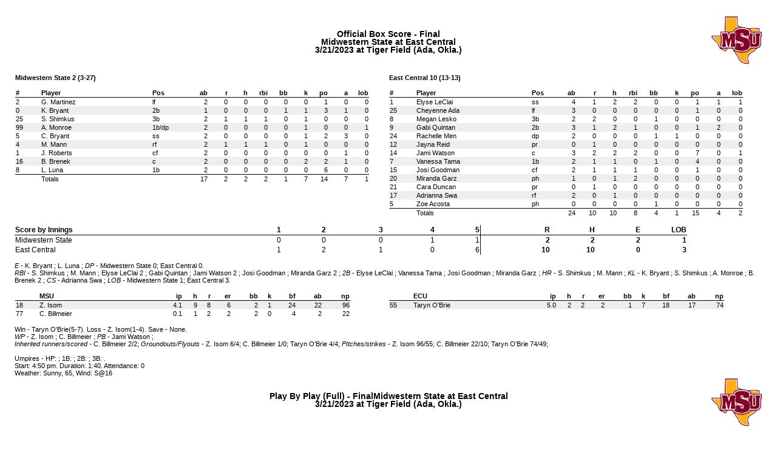

--- FILE ---
content_type: text/html
request_url: http://archive.statbroadcast.com/463742.html
body_size: 33576
content:
<!DOCTYPE HTML PUBLIC "-//W3C//DTD HTML 4.01 Transitional//EN" "https://www.w3.org/TR/html4/loose.dtd">
				<html>
				<head>
				<meta http-equiv="Content-Type" content="text/html;charset=ISO-8859-1" />
				<script type="text/javascript" src="https://s3.amazonaws.com/s3.statbroadcast.com/js/jquery.min.js"></script>
				<script>$(document).ready(function()		{$('.ranks').remove();$('.seeds').remove();$('.regions').remove();}); </script><script>
					$(document).ready(function()
					{
						$(".pageheading").append('<div class="imgfloat"><img src="https://logos.statbroadcast.com/midw.png" width="75px" height="75px" /></div>');
						});
				</script><style type='text/css'>@import url('https://fonts.googleapis.com/css?family=Roboto+Condensed:400,700|Roboto+Slab|Roboto:300,400,500,700,900');
@page
{
	margin: .25in;
}
body
{
	font-family: Tahoma, Arial, sans serif;
	font-size: 11px;
	height: 8 in;
	margin: 0px;
	
}
.heading,
.pageheading
{
	font-size: 1.25em;
	font-weight: bold;
	line-height: 1;		
}
.pageheading
{
	background-position: center right;
	background-repeat: no-repeat;
	background-size: contain;
	display: block;
	height: 85px;	
	line-height: 1;
	text-align: left;
	width: 100%;	
}

.pageheadingdiv {margin-bottom:.5em; border-bottom: 2px inset #aaa;	}

.subheading
{
font-size:1.1em;
font-weight:bold;
}
.teamheading
{
font-size:1.5em;
font-weight: bold;
}
.gameinfo
{
	font-size: 1.5em;
}
table
{
	border-collapse: collapse;
	border-spacing: 0px;
}
table td, table th	{vertical-align:top;}
.shade,
table.shadetable tbody tr:nth-child(odd)
{
	background-color: #eeeeee;
}
table.shadetable tbody tr.divider
{background-color: #fff !important;}
tr.darkshade, td.darkshade, .darkshade
{
	background-color: #ddd;
}
tfoot
{
	border-top:1px solid black;
	
}
.borderbottom, .divider td	{border-bottom:1px solid black;}
.dashedbottom {border-bottom:1px dashed black;}
.center, td.center, th.center
{
	text-align: center;
}
.regulartext
{
	font-size: 1em;	
	font-weight: normal;
}
.infotxt
{
	font-size: 1.1em;
	margin-top: .5em;
	width: 97%;
}
.box, table.box td
{
	border: 1px solid black;
}
.sup
{
	font-size: xx-small;
	position: relative;
	top: -5px;
}
.centered
{
	margin: auto 0 !important;
	text-align: center !important;
}
.alignleft, td.alignleft
{
	text-align: left !important;
}
.alignright
{
	text-align: right !important;
}
.padcell
{
	padding-left: 8px;
	width: 5%;
}
thead
{
	display: table-header-group;
}
.smaller td, td.smaller, th.smaller, .smaller th
{
	font-size: .85em !important;
}
.indent
{
	text-indent: 1em;
}
.left
{
	text-align: left;
}
.bold, tr.bold td
{
	font-weight: bold;
}
.italics
{
	font-style:italic;
}
.underline
{
	text-decoration:underline;
}
.shade
{
	background-color: #eee;
}
.rightborder
{
	padding-right:1.25em;
	border-right: 1px solid black;
}
.leftborder
{
	padding-left:1.25em;
	border-left: 1px solid black;
}
.whiteborder
{
	border-color: white !important;
}
.fontsub, .info
{
	font-size: .75em;
}
.infosection
{
	font-size: .85em;
}
.coversheet
{

	clear: both;
	display: block;
	font-family: "Roboto";
}
.bodywidth
{
	margin: 0 auto;
	width: 98%;
}
.scoretable
{
	border-collapse: collapse;
	margin: 0 auto;
	text-align: left;

}
.scoretable td
{
	border: 1px solid #333;
	text-align: left;
}
.scoretable thead tr th	, .scoretable tfoot td
{
	background-color: #000;
	border: 1px solid #333;
	color: #fff;
	font-family: "Roboto";
	font-size: 2.25em;
	font-weight: 900;
	letter-spacing: .1em;
}
.scoretable tfoot td
{
	font-family: "Roboto Condensed";
	font-size: 1.75em;
	font-weight: 700;
}
.scoretable .scoretable_logo
{
	border-right: 0px solid #fff;
	padding-left: 20px;
	padding-right: 20px;
	text-align: left;
	width: 150px !important;
}
.coverlogo
{
	height: 100px;
	margin: 0 auto;
	width: 100px;
}
.scoretable .scoretable_name
{
	border-left: 0px solid #fff;
	border-right: 0px solid #fff;
	width: 63%;
}
.scoretable .coverteam
{
	font-family: "Roboto Condensed";
	font-size: 4em;
	font-weight: bold;
}
.scoretable .coverrecord
{
	font-size: 2em;
	font-weight: 300;
	margin-left: 1em;
}
.scoretable .scoretable_score
{
	border-left: 0px solid #fff;
	font-size: 6em;
	font-weight: bold;
	text-align: center;
	width: 150px !important;
}
.coversubtitle
{
	font-family: "Roboto Slab";
	font-size: 2em;
	font-weight: 700;
	text-align: center;

}
.covertitle
{
	background-color: #111;
	color: #fff;
	font-family: "Roboto";
	font-size: 3.5em;
	font-weight: 900;
	letter-spacing: 0.25em;
	text-align: center;
}
.covereventlogo
{
	display: block;
	height: 300px;
	margin: 0 auto;
	width: 300px;
}
.fullwidth	{width:100%;vertical-align:top;}
.halfwidth	{display:inline-block;width:47%;vertical-align:top;}
.halfleft	{margin-right:3%;	}
.matchpart
{font-weight:bold;font-size:11pt; text-decoration: underline;}
.sidebyside
{
	display:inline-block; width: 45%; vertical-align:top;
}
.sidebyside1
{
	display:inline-block; width: 49%; vertical-align:top;
}
.sidebyside3
{
	display:inline-block; width: 33%; vertical-align:top;
}
.sidebysideleft	{margin-right:9%;}
.space	{display:inline-block;margin-right:1.5em;}
.top, .top td, .top th	{vertical-align:top;}
.bottom, .bottom td, .bottom th	{vertical-align:bottom;}
.black	{	background-color: #000; color: #fff;	}

.unbreakable
{
    /* page-break-inside: avoid !important; <-- doesn't work*/
    display:inline-block;
    width: 100%;
}
.unbreakable:after
 {
    display:block;
    height:0px;
    visibility: hidden;
}
.capitalize
{text-transform: capitalize;}
.uppercase{text-transform: uppercase;}
.smaller	{font-size:.95em}

.section
{
margin-bottom: 1.1em;
}
.section-header
{
font-weight:bold;
text-align:center;
border-bottom:1px solid black;
margin-bottom:.85em;
text-transform:uppercase;
}
.spacer	{display:inline-block; width:2em;}
table.border	{1px solid #555;}table.boxscore
{font-size:1em;text-align:right;width:95%}
.boxscore th {font-size:1em; border-bottom:1px solid black;}
.boxscore td	{width:1.5em;}
.boxscore .player
{text-align:left;padding-right:.25em;min-width:9em;overflow:hidden;}
.boxscore .pos
{width:1em;padding-right:.5em;text-align:left;}
.boxscore .uni
{text-align:left; width:1em;padding-right:1em;}
.boxscore tfoot td	{border-top:1px solid black;}
table.linescore
{
width:90%;
font-size:1.1em;text-align:right;
}
.linescore td, .linescore th
{width:2em;}
.linescore th
{border-bottom:1px solid black;text-align:right;}
.linescore .third
{padding-right:1em;}
.linescore .team
{text-align:left;padding-right:.75em;width:10em;}
.linescore .tot
{font-weight:bold;text-align:right;}


table.pitching
{width:90%;font-size:1em;}
table.pitching th  
{font-size:1em;text-align:right;border-bottom:1px solid black;}
table.pitching td
{text-align:right;}
table.pitching .player
{min-width:6em;text-align:left;font-size:1em;}


.stattotals
{font-size:1em;}

.pxp	{font-size:1em;}
.inningouter	{display:inline-block;clear:both; width:100%;margin-bottom:4em;}
.inningheader	{font-weight:bold;font-size:1.1em;}
.inning	{display:inline-block; width:72%;margin-right:1%; vertical-align:top;}
.innsummary {display:inline-block; width:24%;vertical-align:middle;}
.inningouter:after
 {
    display:block;
    height:0px;
    visibility: hidden;
    clear:both;
    width:100%;
    
}

.summaryt	{border-collapse: collapse; width:100%;line-height:.9;}
.summaryt th	{vertical-align:bottom;border-bottom:1px solid black;text-align:right;padding-bottom:.25em;}
.summaryt td	{text-align:right;min-width:1.5em;}
 body{margin:.25in;} .noprint{display:none;}
					.Logo, .pageheading {	background-image: url(https://logos.statbroadcast.com/midw.png); background-size:contain; background-repeat: no-repeat; -webkit-print-color-adjust: exact;}
					.imgfloat{display:none; position:relative;float:right;right:0px;margin-top:-60px;}
					@media print { body	{  -webkit-print-color-adjust: exact !important;} .darkshade	{background-color: gray;}.Logo, .pageheading{	background-image: none;}.imgfloat{	display: inline;}}
					.VLogo {	background-image: url(https://logos.statbroadcast.com/midw.png); background-size:contain; background-repeat: no-repeat;  background-position:center center;	-webkit-print-color-adjust: exact;	}
					.HLogo {	background-image: url(https://logos.statbroadcast.com/eace.png); background-size:contain;  background-repeat: no-repeat; background-position:center center;	-webkit-print-color-adjust: exact;	}
					.TLogo { display:none !important; }.CLogo { display:none !important; }@page	{margin: .25in;}
			</style>
			</head><body><div xmlns:php="https://www.w3.org/1999/XSL/Transform" class="coversheet noprint"><table class="scoretable bodywidth"><thead><tr style=""><th colspan="3" style="text-align:center">FINAL SCORE</th></tr></thead><tbody><tr><td class="scoretable_logo"><div class="VLogo coverlogo"></div></td><td class="scoretable_name"><div class="coverteam">Midwestern State</div><div class="coverrecord">3-27</div></td><td class="scoretable_score">2</td></tr><tr><td class="scoretable_logo"><div class="HLogo coverlogo"></div></td><td class="scoretable_name"><div class="coverteam">East Central</div><div class="coverrecord">13-13</div></td><td class="scoretable_score">10</td></tr></tbody><tfoot><tr style=""><td colspan="3" style="text-align:center"></td></tr></tfoot></table><br><br><div class="bodywidth coversubtitle">March 21, 2023<br>Tiger Field (Ada, Okla.)
</div><br><br><div class="covereventlogo CLogo"></div><div class="covereventlogo TLogo"></div><br><br><div class="bodywidth covertitle">FINAL STATISTICS</div></div><div style="page-break-before:always"></div><div xmlns:php="https://www.w3.org/1999/XSL/Transform" class="pageheading center">
<br>
<br>
Official Box Score  - Final<br>Midwestern State at East Central<br>3/21/2023 at Tiger Field (Ada, Okla.)
</div><br xmlns:php="https://www.w3.org/1999/XSL/Transform"><table xmlns:php="https://www.w3.org/1999/XSL/Transform" style="width:100%;"><tr><td style="vertical-align:top;width:50%"><span class="bold">Midwestern State 2 (3-27)</span><br><br><table class="boxscore grid"><thead><tr><th class="uni">#</th><th class="player" sort="text">Player</th><th class="alignleft">Pos</th><th>ab</th><th>r</th><th>h</th><th>rbi</th><th>bb</th><th>k</th><th>po</th><th>a</th><th>lob</th></tr></thead><tbody><tr><td class="uni">2</td><td class="player">G. Martinez</td><td class="pos">lf</td><td>2</td><td>0</td><td>0</td><td>0</td><td>0</td><td>0</td><td>1</td><td>0</td><td>0</td></tr><tr class="shade"><td class="uni">0</td><td class="player">K. Bryant</td><td class="pos">2b</td><td>1</td><td>0</td><td>0</td><td>0</td><td>1</td><td>1</td><td>3</td><td>1</td><td>0</td></tr><tr><td class="uni">25</td><td class="player">S. Shimkus</td><td class="pos">3b</td><td>2</td><td>1</td><td>1</td><td>1</td><td>0</td><td>1</td><td>0</td><td>0</td><td>0</td></tr><tr class="shade"><td class="uni">99</td><td class="player">A. Monroe</td><td class="pos">1b/dp</td><td>2</td><td>0</td><td>0</td><td>0</td><td>0</td><td>1</td><td>0</td><td>0</td><td>1</td></tr><tr><td class="uni">5</td><td class="player">C. Bryant</td><td class="pos">ss</td><td>2</td><td>0</td><td>0</td><td>0</td><td>0</td><td>1</td><td>2</td><td>3</td><td>0</td></tr><tr class="shade"><td class="uni">4</td><td class="player">M. Mann</td><td class="pos">rf</td><td>2</td><td>1</td><td>1</td><td>1</td><td>0</td><td>1</td><td>0</td><td>0</td><td>0</td></tr><tr><td class="uni">1</td><td class="player">J. Roberts</td><td class="pos">cf</td><td>2</td><td>0</td><td>0</td><td>0</td><td>0</td><td>0</td><td>0</td><td>1</td><td>0</td></tr><tr class="shade"><td class="uni">16</td><td class="player">B. Brenek</td><td class="pos">c</td><td>2</td><td>0</td><td>0</td><td>0</td><td>0</td><td>2</td><td>2</td><td>1</td><td>0</td></tr><tr><td class="uni">8</td><td class="player">L. Luna</td><td class="pos">1b</td><td>2</td><td>0</td><td>0</td><td>0</td><td>0</td><td>0</td><td>6</td><td>0</td><td>0</td></tr></tbody><tfoot><tr><td></td><td class="player">Totals</td><td></td><td>17</td><td>2</td><td>2</td><td>2</td><td>1</td><td>7</td><td>14</td><td>7</td><td>1</td></tr></tfoot></table></td><td style="vertical-align:top;width:50%"><span class="bold">East Central 10 (13-13)</span><br><br><table class="boxscore grid"><thead><tr><th class="uni">#</th><th class="player" sort="text">Player</th><th class="alignleft">Pos</th><th>ab</th><th>r</th><th>h</th><th>rbi</th><th>bb</th><th>k</th><th>po</th><th>a</th><th>lob</th></tr></thead><tbody><tr><td class="uni">1</td><td class="player">Elyse LeClai</td><td class="pos">ss</td><td>4</td><td>1</td><td>2</td><td>2</td><td>0</td><td>0</td><td>1</td><td>1</td><td>1</td></tr><tr class="shade"><td class="uni">25</td><td class="player">Cheyenne Ada</td><td class="pos">lf</td><td>3</td><td>0</td><td>0</td><td>0</td><td>0</td><td>0</td><td>1</td><td>0</td><td>0</td></tr><tr><td class="uni">8</td><td class="player">Megan Lesko</td><td class="pos">3b</td><td>2</td><td>2</td><td>0</td><td>0</td><td>1</td><td>0</td><td>0</td><td>0</td><td>0</td></tr><tr class="shade"><td class="uni">9</td><td class="player">Gabi Quintan</td><td class="pos">2b</td><td>3</td><td>1</td><td>2</td><td>1</td><td>0</td><td>0</td><td>1</td><td>2</td><td>0</td></tr><tr><td class="uni">24</td><td class="player">Rachelle Men</td><td class="pos">dp</td><td>2</td><td>0</td><td>0</td><td>0</td><td>1</td><td>1</td><td>0</td><td>0</td><td>0</td></tr><tr class="shade"><td class="uni">12</td><td class="player"><span class="pad"> </span>Jayna Reid</td><td class="pos">pr</td><td>0</td><td>1</td><td>0</td><td>0</td><td>0</td><td>0</td><td>0</td><td>0</td><td>0</td></tr><tr><td class="uni">14</td><td class="player">Jami Watson</td><td class="pos">c</td><td>3</td><td>2</td><td>2</td><td>2</td><td>0</td><td>0</td><td>7</td><td>0</td><td>1</td></tr><tr class="shade"><td class="uni">7</td><td class="player">Vanessa Tama</td><td class="pos">1b</td><td>2</td><td>1</td><td>1</td><td>0</td><td>1</td><td>0</td><td>4</td><td>0</td><td>0</td></tr><tr><td class="uni">15</td><td class="player">Josi Goodman</td><td class="pos">cf</td><td>2</td><td>1</td><td>1</td><td>1</td><td>0</td><td>0</td><td>1</td><td>0</td><td>0</td></tr><tr class="shade"><td class="uni">20</td><td class="player"><span class="pad"> </span>Miranda Garz</td><td class="pos">ph</td><td>1</td><td>0</td><td>1</td><td>2</td><td>0</td><td>0</td><td>0</td><td>0</td><td>0</td></tr><tr><td class="uni">21</td><td class="player"><span class="pad"> </span>Cara Duncan</td><td class="pos">pr</td><td>0</td><td>1</td><td>0</td><td>0</td><td>0</td><td>0</td><td>0</td><td>0</td><td>0</td></tr><tr class="shade"><td class="uni">17</td><td class="player">Adrianna Swa</td><td class="pos">rf</td><td>2</td><td>0</td><td>1</td><td>0</td><td>0</td><td>0</td><td>0</td><td>0</td><td>0</td></tr><tr><td class="uni">5</td><td class="player"><span class="pad"> </span>Zoe Acosta</td><td class="pos">ph</td><td>0</td><td>0</td><td>0</td><td>0</td><td>1</td><td>0</td><td>0</td><td>0</td><td>0</td></tr></tbody><tfoot><tr><td></td><td class="player">Totals</td><td></td><td>24</td><td>10</td><td>10</td><td>8</td><td>4</td><td>1</td><td>15</td><td>4</td><td>2</td></tr></tfoot></table></td></tr></table><br xmlns:php="https://www.w3.org/1999/XSL/Transform"><table xmlns:php="https://www.w3.org/1999/XSL/Transform" class="linescore grid" sort="false"><thead><tr><th class="team">Score by Innings</th><th>1</th><th>2</th><th class="third">3</th><th>4</th><th>5</th><th class="tot leftborder">R</th><th class="tot">H</th><th class="tot">E</th><th class="tot">LOB</th></tr></thead><tbody><tr><td class="team">Midwestern State</td><td>0</td><td>0</td><td class="third">0</td><td>1</td><td>1</td><td class="tot leftborder">2</td><td class="tot">2</td><td class="tot">2</td><td class="tot">1</td></tr><tr><td class="team">East Central</td><td>1</td><td>2</td><td class="third">1</td><td>0</td><td>6</td><td class="tot leftborder">10</td><td class="tot">10</td><td class="tot">0</td><td class="tot">3</td></tr></tbody></table><br xmlns:php="https://www.w3.org/1999/XSL/Transform"><div xmlns:php="https://www.w3.org/1999/XSL/Transform" class="stattotals"><em>E</em> - K. Bryant
;
L. Luna
;
 
<em>DP</em> - Midwestern State 0; East Central 0.<br><em>RBI</em> - S. Shimkus
;
M. Mann
;
Elyse LeClai 
2
;
Gabi Quintan
;
Jami Watson 
2
;
Josi Goodman
;
Miranda Garz 
2
;
 
<em>2B</em> - Elyse LeClai
;
Vanessa Tama
;
Josi Goodman
;
Miranda Garz
;
 
<em>HR</em> - S. Shimkus
;
M. Mann
;
 
<em>KL</em> - K. Bryant
;
S. Shimkus
;
A. Monroe
;
B. Brenek 
2
;
 
<em>CS</em> - Adrianna Swa
;
 
<em>LOB</em> - Midwestern State 1; East Central 3. 

</div><br xmlns:php="https://www.w3.org/1999/XSL/Transform"><table xmlns:php="https://www.w3.org/1999/XSL/Transform" style="width:100%;"><tr><td style="vertical-align:top;width:50%"><table class="pitching grid shadetable"><thead><tr><th></th><th class="player" sort="text">MSU</th><th>ip</th><th>h</th><th>r</th><th>er</th><th>bb</th><th>k</th><th>bf</th><th>ab</th><th>np</th></tr></thead><tbody><tr><td class="uni alignleft">18</td><td class="player">Z. Isom </td><td>4.1</td><td>9</td><td>8</td><td>6</td><td>2</td><td>1</td><td>24</td><td>22</td><td>96</td></tr><tr><td class="uni alignleft">77</td><td class="player">C. Billmeier </td><td>0.1</td><td>1</td><td>2</td><td>2</td><td>2</td><td>0</td><td>4</td><td>2</td><td>22</td></tr></tbody></table><br></td><td style="vertical-align:top;width:50%"><table class="pitching grid shadetable"><thead><tr><th></th><th class="player" sort="text">ECU</th><th>ip</th><th>h</th><th>r</th><th>er</th><th>bb</th><th>k</th><th>bf</th><th>ab</th><th>np</th></tr></thead><tbody><tr><td class="uni alignleft">55</td><td class="player">Taryn O'Brie </td><td>5.0</td><td>2</td><td>2</td><td>2</td><td>1</td><td>7</td><td>18</td><td>17</td><td>74</td></tr></tbody></table><br></td></tr></table><div xmlns:php="https://www.w3.org/1999/XSL/Transform" class="stattotals">
Win - Taryn O'Brie(5-7).  
Loss - Z. Isom(1-4).  
Save - 
None.<br><em>WP</em> - Z. Isom
;
C. Billmeier
;
 
<em>PB</em> - Jami Watson
;
 
<br><em>Inherited runners/scored</em> - C. Billmeier 2/2;
 
<em>Groundouts/Flyouts</em> - Z. Isom 6/4; 
C. Billmeier 1/0; 
Taryn O'Brie 4/4; 
 
<em>PItches/strikes</em> - Z. Isom 96/55;
C. Billmeier 22/10;
Taryn O'Brie 74/49;
 
<br><br>
Umpires - HP: ; 1B: ; 2B: ; 3B: .<br>
Start: 4:50 pm. Duration: 1:40. Attendance: 0<br>Weather: Sunny, 65, Wind: S@16<br></div><div style="page-break-before:always"></div><div xmlns:php="https://www.w3.org/1999/XSL/Transform" class="pageheading center">
<br>
<br>
Play By Play (Full)  - FinalMidwestern State at East Central<br>3/21/2023 at Tiger Field (Ada, Okla.)
</div><br xmlns:php="https://www.w3.org/1999/XSL/Transform"><br xmlns:php="https://www.w3.org/1999/XSL/Transform"><table xmlns:php="https://www.w3.org/1999/XSL/Transform" class="linescore grid" sort="false"><thead><tr><th class="team">Score by Innings</th><th>1</th><th>2</th><th class="third">3</th><th>4</th><th>5</th><th class="tot leftborder">R</th><th class="tot">H</th><th class="tot">E</th><th class="tot">LOB</th></tr></thead><tbody><tr><td class="team">Midwestern State</td><td>0</td><td>0</td><td class="third">0</td><td>1</td><td>1</td><td class="tot leftborder">2</td><td class="tot">2</td><td class="tot">2</td><td class="tot">1</td></tr><tr><td class="team">East Central</td><td>1</td><td>2</td><td class="third">1</td><td>0</td><td>6</td><td class="tot leftborder">10</td><td class="tot">10</td><td class="tot">0</td><td class="tot">3</td></tr></tbody></table><br xmlns:php="https://www.w3.org/1999/XSL/Transform"><div xmlns:php="https://www.w3.org/1999/XSL/Transform" class="pxp"><div class="inningheader">Midwestern State starters:</div>2/lf/G. Martinez; 
	0/2b/K. Bryant; 
	25/3b/S. Shimkus; 
	99/1b/A. Monroe; 
	5/ss/C. Bryant; 
	4/rf/M. Mann; 
	1/cf/J. Roberts; 
	16/c/B. Brenek; 
	8/dp/L. Luna; 
	18/p/Z. Isom; 
	<br><br><div class="inningheader">East Central starters:</div>1/ss/Elyse LeClai; 
	25/lf/Cheyenne Ada; 
	8/3b/Megan Lesko; 
	9/2b/Gabi Quintan; 
	24/dp/Rachelle Men; 
	14/c/Jami Watson; 
	7/1b/Vanessa Tama; 
	15/cf/Josi Goodman; 
	17/rf/Adrianna Swa; 
	55/p/Taryn O'Brie; 
	<br><br><br><div class="inningouter"><div class="inningheader">1st Inning</div><div class="inning"><u>Top of 1st - MSU batting</u><br><div class="play">G. Martinez popped up to ss (1-2 KBS).</div><div class="play">K. Bryant walked (3-1 BBFBB).</div><div class="play">K. Bryant advanced to second on a passed ball.</div><div class="play">S. Shimkus struck out looking (1-2 BSKK).</div><div class="play">A. Monroe grounded out to 2b (0-2 FK).</div><br><u>Bottom of 1st - ECU batting</u><br><div class="play italics">A. Monroe to dp.</div><div class="play italics">L. Luna to 1b.</div><div class="play">Elyse LeClai doubled to left center (2-0 BB).</div><div class="play bold">Cheyenne Ada grounded out to ss (2-1 BBK); Elyse LeClai advanced to third, scored on a throwing error by 1b, unearned.</div><div class="play">Megan Lesko popped up to 2b (0-2 KF).</div><div class="play">Gabi Quintan grounded out to ss (0-1 K).</div><br></div><div class="innsummary"><table class="summaryt"><thead><tr><th class="alignleft">This Inning</th><th>R</th><th>H</th><th>E</th><th>L</th></tr></thead><tbody><tr><td class="alignleft">MSU</td><td>0</td><td>0</td><td>0</td><td>1</td></tr><tr><td class="alignleft">ECU</td><td>1</td><td>1</td><td>1</td><td>0</td></tr></tbody></table></div></div><div class="inningouter"><div class="inningheader">2nd Inning</div><div class="inning"><u>Top of 2nd - MSU batting</u><br><div class="play">C. Bryant lined out to 2b (0-0).</div><div class="play">M. Mann struck out swinging (1-2 SSBS).</div><div class="play">J. Roberts grounded out to 2b (1-2 SBK).</div><br><u>Bottom of 2nd - ECU batting</u><br><div class="play">Rachelle Men struck out swinging (3-2 KKBBBFS).</div><div class="play">Jami Watson singled up the middle (2-2 BFBK).</div><div class="play">Vanessa Tama grounded out to 2b (1-1 KB); Jami Watson advanced to second.</div><div class="play bold">Josi Goodman doubled down the rf line, RBI (1-1 SB); Jami Watson scored.</div><div class="play">Adrianna Swa reached on a fielder's choice to shortstop (0-0); Josi Goodman advanced to third.</div><div class="play">Adrianna Swa advanced to second on a wild pitch.</div><div class="play bold">Elyse LeClai singled to center field, RBI (3-1 BBSB); Adrianna Swa advanced to third, out at home cf to c; Josi Goodman scored.</div><br></div><div class="innsummary"><table class="summaryt"><thead><tr><th class="alignleft">This Inning</th><th>R</th><th>H</th><th>E</th><th>L</th></tr></thead><tbody><tr><td class="alignleft">MSU</td><td>0</td><td>0</td><td>0</td><td>0</td></tr><tr><td class="alignleft">ECU</td><td>2</td><td>3</td><td>0</td><td>1</td></tr></tbody></table></div></div><div class="inningouter"><div class="inningheader">3rd Inning</div><div class="inning"><u>Top of 3rd - MSU batting</u><br><div class="play">B. Brenek struck out looking (2-2 BBKFK).</div><div class="play">L. Luna flied out to cf (0-2 KS).</div><div class="play">G. Martinez grounded out to p (1-0 B).</div><br><u>Bottom of 3rd - ECU batting</u><br><div class="play">Cheyenne Ada grounded out to 1b unassisted (1-2 KSBF).</div><div class="play">Megan Lesko reached on a throwing error by 2b, advanced to second on the error (0-0).</div><div class="play bold">Gabi Quintan singled to right field, RBI (3-2 BBBKS); Megan Lesko scored, unearned.</div><div class="play">Rachelle Men flied out to lf (0-0).</div><div class="play">Gabi Quintan stole second.</div><div class="play">Jami Watson lined out to 2b (3-2 KBKBB).</div><br></div><div class="innsummary"><table class="summaryt"><thead><tr><th class="alignleft">This Inning</th><th>R</th><th>H</th><th>E</th><th>L</th></tr></thead><tbody><tr><td class="alignleft">MSU</td><td>0</td><td>0</td><td>0</td><td>0</td></tr><tr><td class="alignleft">ECU</td><td>1</td><td>1</td><td>1</td><td>1</td></tr></tbody></table></div></div><div class="inningouter"><div class="inningheader">4th Inning</div><div class="inning"><u>Top of 4th - MSU batting</u><br><div class="play">K. Bryant struck out looking (3-2 KSBBBFK).</div><div class="play bold">S. Shimkus homered to left center, RBI (2-2 FBKB).</div><div class="play">A. Monroe struck out looking (2-2 KBBFK).</div><div class="play">C. Bryant struck out swinging (2-2 BBFKS).</div><br><u>Bottom of 4th - ECU batting</u><br><div class="play">Vanessa Tama doubled to right center (3-2 BBKKB).</div><div class="play">Josi Goodman grounded out to 1b unassisted (3-2 BSFBB); Vanessa Tama advanced to third.</div><div class="play">Adrianna Swa singled to third base, bunt (0-1 F).</div><div class="play">Adrianna Swa out at second c to ss, caught stealing.</div><div class="play">Elyse LeClai grounded out to p (3-2 KSBBB).</div><br></div><div class="innsummary"><table class="summaryt"><thead><tr><th class="alignleft">This Inning</th><th>R</th><th>H</th><th>E</th><th>L</th></tr></thead><tbody><tr><td class="alignleft">MSU</td><td>1</td><td>1</td><td>0</td><td>0</td></tr><tr><td class="alignleft">ECU</td><td>0</td><td>2</td><td>0</td><td>1</td></tr></tbody></table></div></div><div class="inningouter"><div class="inningheader">5th Inning</div><div class="inning"><u>Top of 5th - MSU batting</u><br><div class="play bold">M. Mann homered to left field, RBI (1-2 FSB).</div><div class="play">J. Roberts flied out to lf (0-1 S).</div><div class="play">B. Brenek struck out looking (1-2 SKBFK).</div><div class="play">L. Luna grounded out to ss (3-2 BBFBK).</div><br><u>Bottom of 5th - ECU batting</u><br><div class="play">Cheyenne Ada popped up to ss (0-1 K).</div><div class="play">Megan Lesko walked (3-0 BBBB).</div><div class="play">Gabi Quintan singled to shortstop (0-1 K); Megan Lesko advanced to second.</div><div class="play">Rachelle Men walked (3-2 KBBBFB); Gabi Quintan advanced to second; Megan Lesko advanced to third.</div><div class="play italics">Jayna Reid pinch ran for Rachelle Men.</div><div class="play bold">Jami Watson singled down the 1b line, 2 RBI (3-2 BKBKBF); Jayna Reid advanced to second; Gabi Quintan scored; Megan Lesko scored.</div><div class="play italics">C. Billmeier to p for Z. Isom.</div><div class="play">Vanessa Tama walked (3-2 BKBFBB); Jami Watson advanced to second; Jayna Reid advanced to third.</div><div class="play italics">Miranda Garz pinch hit for Josi Goodman.</div><div class="play bold">Miranda Garz doubled to left center, 2 RBI (2-2 KBSBFF); Vanessa Tama advanced to third; Jami Watson scored; Jayna Reid scored.</div><div class="play italics">Zoe Acosta pinch hit for Adrianna Swa.</div><div class="play italics">Cara Duncan pinch ran for Miranda Garz.</div><div class="play">Zoe Acosta walked (3-0 BBBB).</div><div class="play bold">Elyse LeClai reached on a fielder's choice to shortstop, RBI (2-2 BKBK); Zoe Acosta out at second ss to 2b; Cara Duncan advanced to third; Vanessa Tama scored.</div><div class="play bold">Elyse LeClai advanced to second on a wild pitch; Cara Duncan scored on a wild pitch.</div><br></div><div class="innsummary"><table class="summaryt"><thead><tr><th class="alignleft">This Inning</th><th>R</th><th>H</th><th>E</th><th>L</th></tr></thead><tbody><tr><td class="alignleft">MSU</td><td>1</td><td>1</td><td>0</td><td>0</td></tr><tr><td class="alignleft">ECU</td><td>6</td><td>3</td><td>0</td><td>1</td></tr></tbody></table></div></div></div><div style="page-break-before:always"></div><div xmlns:php="https://www.w3.org/1999/XSL/Transform" class="pageheading center">
<br>
<br>
Scoring Innings  - Final<br>Midwestern State at East Central<br>3/21/2023 at Tiger Field (Ada, Okla.)
</div><br xmlns:php="https://www.w3.org/1999/XSL/Transform"><br xmlns:php="https://www.w3.org/1999/XSL/Transform"><table xmlns:php="https://www.w3.org/1999/XSL/Transform" class="linescore grid" sort="false"><thead><tr><th class="team">Score by Innings</th><th>1</th><th>2</th><th class="third">3</th><th>4</th><th>5</th><th class="tot leftborder">R</th><th class="tot">H</th><th class="tot">E</th><th class="tot">LOB</th></tr></thead><tbody><tr><td class="team">Midwestern State</td><td>0</td><td>0</td><td class="third">0</td><td>1</td><td>1</td><td class="tot leftborder">2</td><td class="tot">2</td><td class="tot">2</td><td class="tot">1</td></tr><tr><td class="team">East Central</td><td>1</td><td>2</td><td class="third">1</td><td>0</td><td>6</td><td class="tot leftborder">10</td><td class="tot">10</td><td class="tot">0</td><td class="tot">3</td></tr></tbody></table><br xmlns:php="https://www.w3.org/1999/XSL/Transform"><div xmlns:php="https://www.w3.org/1999/XSL/Transform" class="pxp"><div class="inningheader">Midwestern State starters:</div>2/lf/G. Martinez; 
	0/2b/K. Bryant; 
	25/3b/S. Shimkus; 
	99/1b/A. Monroe; 
	5/ss/C. Bryant; 
	4/rf/M. Mann; 
	1/cf/J. Roberts; 
	16/c/B. Brenek; 
	8/dp/L. Luna; 
	18/p/Z. Isom; 
	<br><br><div class="inningheader">East Central starters:</div>1/ss/Elyse LeClai; 
	25/lf/Cheyenne Ada; 
	8/3b/Megan Lesko; 
	9/2b/Gabi Quintan; 
	24/dp/Rachelle Men; 
	14/c/Jami Watson; 
	7/1b/Vanessa Tama; 
	15/cf/Josi Goodman; 
	17/rf/Adrianna Swa; 
	55/p/Taryn O'Brie; 
	<br><br><br><u>Bottom of 1st - ECU batting</u><br><div class="play italics">A. Monroe to dp.</div><div class="play italics">L. Luna to 1b.</div><div class="play">Elyse LeClai doubled to left center (2-0 BB).</div><div class="play bold">Cheyenne Ada grounded out to ss (2-1 BBK); Elyse LeClai advanced to third, scored on a throwing error by 1b, unearned.</div><div class="play">Megan Lesko popped up to 2b (0-2 KF).</div><div class="play">Gabi Quintan grounded out to ss (0-1 K).</div>1 R, 1 H, 1 E, 0 LOB.
<br><br><u>Bottom of 2nd - ECU batting</u><br><div class="play">Rachelle Men struck out swinging (3-2 KKBBBFS).</div><div class="play">Jami Watson singled up the middle (2-2 BFBK).</div><div class="play">Vanessa Tama grounded out to 2b (1-1 KB); Jami Watson advanced to second.</div><div class="play bold">Josi Goodman doubled down the rf line, RBI (1-1 SB); Jami Watson scored.</div><div class="play">Adrianna Swa reached on a fielder's choice to shortstop (0-0); Josi Goodman advanced to third.</div><div class="play">Adrianna Swa advanced to second on a wild pitch.</div><div class="play bold">Elyse LeClai singled to center field, RBI (3-1 BBSB); Adrianna Swa advanced to third, out at home cf to c; Josi Goodman scored.</div>2 R, 3 H, 0 E, 1 LOB.
<br><br><u>Bottom of 3rd - ECU batting</u><br><div class="play">Cheyenne Ada grounded out to 1b unassisted (1-2 KSBF).</div><div class="play">Megan Lesko reached on a throwing error by 2b, advanced to second on the error (0-0).</div><div class="play bold">Gabi Quintan singled to right field, RBI (3-2 BBBKS); Megan Lesko scored, unearned.</div><div class="play">Rachelle Men flied out to lf (0-0).</div><div class="play">Gabi Quintan stole second.</div><div class="play">Jami Watson lined out to 2b (3-2 KBKBB).</div>1 R, 1 H, 1 E, 1 LOB.
<br><br><u>Top of 4th - MSU batting</u><br><div class="play">K. Bryant struck out looking (3-2 KSBBBFK).</div><div class="play bold">S. Shimkus homered to left center, RBI (2-2 FBKB).</div><div class="play">A. Monroe struck out looking (2-2 KBBFK).</div><div class="play">C. Bryant struck out swinging (2-2 BBFKS).</div>1 R, 1 H, 0 E, 0 LOB.
<br><br><u>Top of 5th - MSU batting</u><br><div class="play bold">M. Mann homered to left field, RBI (1-2 FSB).</div><div class="play">J. Roberts flied out to lf (0-1 S).</div><div class="play">B. Brenek struck out looking (1-2 SKBFK).</div><div class="play">L. Luna grounded out to ss (3-2 BBFBK).</div>1 R, 1 H, 0 E, 0 LOB.
<br><br><u>Bottom of 5th - ECU batting</u><br><div class="play">Cheyenne Ada popped up to ss (0-1 K).</div><div class="play">Megan Lesko walked (3-0 BBBB).</div><div class="play">Gabi Quintan singled to shortstop (0-1 K); Megan Lesko advanced to second.</div><div class="play">Rachelle Men walked (3-2 KBBBFB); Gabi Quintan advanced to second; Megan Lesko advanced to third.</div><div class="play italics">Jayna Reid pinch ran for Rachelle Men.</div><div class="play bold">Jami Watson singled down the 1b line, 2 RBI (3-2 BKBKBF); Jayna Reid advanced to second; Gabi Quintan scored; Megan Lesko scored.</div><div class="play italics">C. Billmeier to p for Z. Isom.</div><div class="play">Vanessa Tama walked (3-2 BKBFBB); Jami Watson advanced to second; Jayna Reid advanced to third.</div><div class="play italics">Miranda Garz pinch hit for Josi Goodman.</div><div class="play bold">Miranda Garz doubled to left center, 2 RBI (2-2 KBSBFF); Vanessa Tama advanced to third; Jami Watson scored; Jayna Reid scored.</div><div class="play italics">Zoe Acosta pinch hit for Adrianna Swa.</div><div class="play italics">Cara Duncan pinch ran for Miranda Garz.</div><div class="play">Zoe Acosta walked (3-0 BBBB).</div><div class="play bold">Elyse LeClai reached on a fielder's choice to shortstop, RBI (2-2 BKBK); Zoe Acosta out at second ss to 2b; Cara Duncan advanced to third; Vanessa Tama scored.</div><div class="play bold">Elyse LeClai advanced to second on a wild pitch; Cara Duncan scored on a wild pitch.</div>6 R, 3 H, 0 E, 1 LOB.
<br><br></div>
</body></html>